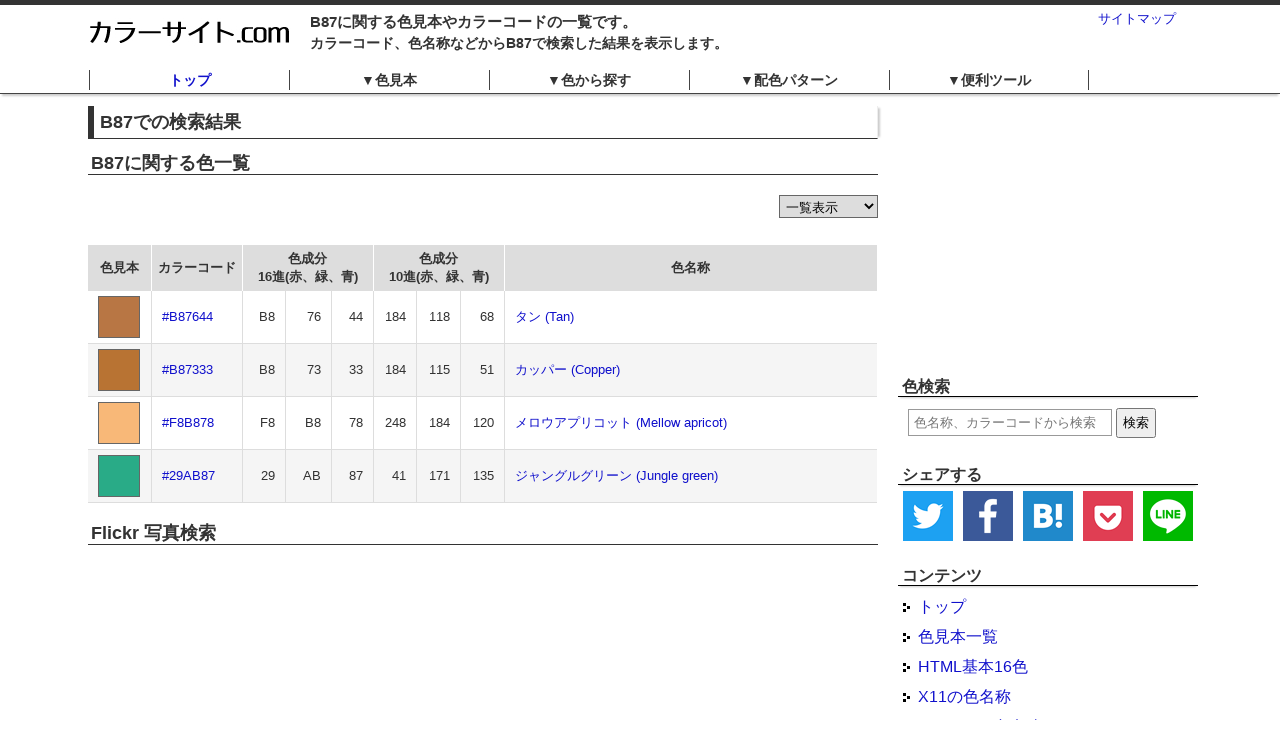

--- FILE ---
content_type: text/html; charset=UTF-8
request_url: https://www.color-site.com/searches/B87
body_size: 6577
content:
<!DOCTYPE html PUBLIC "-//W3C//DTD XHTML 1.0 Transitional//EN" "http://www.w3.org/TR/xhtml1/DTD/xhtml1-transitional.dtd">
<html xmlns="http://www.w3.org/1999/xhtml" xml:lang="ja" lang="ja">
<head>
<meta http-equiv="Content-Type" content="text/html; charset=UTF-8" />
<title>B87｜カラーサイト.com</title>
<meta name="robots" content="index,follow" />
<meta name="robots" content="all" />
<meta name="description" content="「B87」に関する色見本やカラーコードの一覧です。色名称や色成分も一覧で表示されます。" />
<meta name="keywords" content="B87,色,色見本,配色,カラーコード" />
<meta name="copyright" content="https://www.color-site.com" />
<meta http-equiv="Content-Style-Type" content="text/css" />
<meta http-equiv="Content-Script-Type" content="text/javascript" />
<meta property="og:title" content="B87｜カラーサイト.com" />
<meta property="og:type" content="article" />
<meta property="og:url" content="https://www.color-site.com/searches/B87" />
<meta property="og:description" content="「B87」に関する色見本やカラーコードの一覧です。色名称や色成分も一覧で表示されます。" />
<meta property="og:site_name" content="カラーサイト.com" />
<meta property="og:image" content="https://www.color-site.com/og_image_searches/B87" />
<meta name="twitter:card" content="summary_large_image" />
<meta name="twitter:site" content="@colorSiteCom" />
<link rel="shortcut icon" href="/favicon.ico" />
<link rel="stylesheet" href="/css/common.css"/>
<link rel="stylesheet" href="/css/contact.css"/>
<script type="text/javascript">
<!--
var jL = new Array();
jL['色名称'] = '色名称';
jL['色見本'] = '色見本';
jL['カラーコード'] = 'カラーコード';
jL['色成分'] = '色成分';
jL['16進(赤、緑、青)'] = '16進(赤、緑、青)';
jL['10進(赤、緑、青)'] = '10進(赤、緑、青)';
jL['削除'] = '削除';
// -->
</script>

<script src="/js/common.js"></script>
<script src="/js/chart_select.js"></script>
<script src="/js/flickr.js"></script>
<script type="text/javascript">
<!--
var	ctype = "ja";
var SpFlg = 0;
var ColorController = "Searches";
var WebRoot = "/";
var flickr_word = 'B87';
// -->
</script>
<script>
  (function(i,s,o,g,r,a,m){i['GoogleAnalyticsObject']=r;i[r]=i[r]||function(){
  (i[r].q=i[r].q||[]).push(arguments)},i[r].l=1*new Date();a=s.createElement(o),
  m=s.getElementsByTagName(o)[0];a.async=1;a.src=g;m.parentNode.insertBefore(a,m)
  })(window,document,'script','https://www.google-analytics.com/analytics.js','ga');

  ga('create', 'UA-20871439-51', 'auto');
  ga('send', 'pageview');

</script>
</head>

<body>
<!--<img src="https://www.color-site.com/og_image_searches/B87" width="200" />-->
<!--|====================FACEBOOK=====================|-->

<!--|====================FACEBOOK=====================|-->
<div id="container_back">
<!--|====================HEADER=====================|-->
<div id="header_back">
	<div id="header">
		<div id="logo"><a href="https://www.color-site.com"><img src="/img/logo.jpg" width="203" height="28" alt="カラーサイト.com" /></a></div>
		<div id="sitemap">
			<a href="/sitemaps">サイトマップ</a>
		</div>
		<div id="headline">
			<h1>B87に関する色見本やカラーコードの一覧です。</h1>
			<h2>カラーコード、色名称などからB87で検索した結果を表示します。</h2>
		</div>
	</div>
</div>
<!--|====================/HEADER====================|-->

<!--|====================MENU=======================|-->
<div id="new_menu" class="clearfix">
	<div id="new_menu_box">
		<ul>
			<li class="new_menu_l"><div class="new_menu_d new_menu_d_top"><a href="/">トップ</a></div></li>
			<li class="new_menu_l"><div id="new_menu1" class="new_menu_d">&#x25BC;色見本</div>
				<ul id="new_menu1u" class="new_menu_m">
					<li><a href="/color_samples">色見本一覧</a></li>
					<li><a href="/color_basics">HTML基本16色</a></li>
					<li><a href="/color_x11s">X11の色名称</a></li>
					<li><a href="/color_names">HTMLでの色名称</a></li>
					<li><a href="/safe_colors">セーフカラー</a></li>
					<li><a href="/jis_colors">JIS慣用色名</a></li>
					<li><a href="/japanese_names">和名の色名称</a></li>
					<li><a href="/english_names">英語名の色名称</a></li>
					<li><a href="/separate_hues">色相別の色見本</a></li>
					<li><a href="/separate_chromas">彩度別の色見本</a></li>
					<li><a href="/separate_brightnesses">明度別の色見本</a></li>
					<li><a href="/separate_hss">色相、彩度別の色見本</a></li>
					<li><a href="/separate_hvs">色相、明度別の色見本</a></li>
					<li><a href="/separate_svs">彩度、明度別の色見本</a></li>
					<li><a class="new_menu_m_last" href="/rainbows">虹色の色見本</a></li>
				</ul>
			</li>
			<li class="new_menu_l"><div id="new_menu2" class="new_menu_d">&#x25BC;色から探す</div>
				<ul id="new_menu2u" class="new_menu_m">
																							<li><a href="/types/red">赤</a></li>
																	<li><a href="/types/pink">ピンク</a></li>
																	<li><a href="/types/orange">橙</a></li>
																	<li><a href="/types/yellow">黄</a></li>
																	<li><a href="/types/green">緑</a></li>
																	<li><a href="/types/lightblue">水色</a></li>
																	<li><a href="/types/blue">青</a></li>
																	<li><a href="/types/purple">紫</a></li>
																	<li><a href="/types/brown">茶色</a></li>
																	<li><a href="/types/white">白</a></li>
																	<li><a href="/types/black">黒</a></li>
																	<li><a class="new_menu_m_last" href="/types/gray">灰色</a></li>
									</ul>
			</li>
			<li class="new_menu_l"><div id="new_menu3" class="new_menu_d">&#x25BC;配色パターン</div>
				<ul id="new_menu3u" class="new_menu_m">
					<li><a href="/schemes">配色パターン一覧</a></li>
					<li><a href="/schemes/tone_on_tone">トーンオントーン</a></li>
					<li><a href="/schemes/tone_in_tone">トーンイントーン</a></li>
					<li><a href="/schemes/camaieu">カマイユ</a></li>
					<li><a href="/schemes/faux_camaieu">フォカマイユ</a></li>
					<li><a href="/schemes/dominant_color">ドミナントカラー</a></li>

					<li><a href="/schemes/gradation">グラデーション</a></li>

					<li><a href="/schemes/identity">アイデンティティ</a></li>
					<li><a href="/schemes/analogy">アナロジー</a></li>
					<li><a href="/schemes/intermediate">インターミディエート</a></li>
					<li><a href="/schemes/dyad">ダイアード</a></li>
					<li><a href="/schemes/opornent">オポーネント</a></li>

					<li><a href="/schemes/triad">トライアド</a></li>
					<li><a href="/schemes/split_complementary">スプリットコンプリメンタリー</a></li>
					<li><a href="/schemes/tetrad">テトラード</a></li>
					<li><a href="/schemes/pentad">ペンタード</a></li>
					<li><a href="/schemes/hexad">ヘクサード</a></li>
					<li><a class="new_menu_m_last" href="/schemes/contrast">コントラスト</a></li>
				</ul>
			</li>
			<li class="new_menu_l "><div id="new_menu4" class="new_menu_d new_menu_d_last">&#x25BC;便利ツール</div>
				<ul id="new_menu4u" class="new_menu_m">
					<li><a href="/color_pickers">カラーピッカー</a></li>
					<li><a href="/image_pickers">画像の色解析</a></li>
					<li><a href="/converts">カラーコード変換</a></li>
					<li><a href="/button_generators">ボタン自動作成</a></li>
					<li><a href="/gradations">グラデーション自動作成</a></li>
					<li><a href="/color_reductions">画像の減色</a></li>
					<li><a href="/image_compares">画像比較</a></li>
					<li><a class="new_menu_m_last" href="/glossaries">色の用語集</a></li>
				</ul>
			</li>
		</ul>
	</div>
</div>
<script type="text/javascript">
<!--
var NewMenu = new Array();
var NewMenuU = new Array();
var NewMenuC = 4;

function newMenuChange(n){
	if(NewMenuU[n].style.display == 'block'){
		NewMenuU[n].style.display = 'none';
	}else{
		NewMenuU[n].style.display = 'block';
	}
}

for(var i=0; i<NewMenuC; i++){
	NewMenu[i] = document.getElementById('new_menu'+(i+1));
	NewMenuU[i] = document.getElementById('new_menu'+(i+1)+'u');
}
NewMenu[0].addEventListener('click', function(){ newMenuChange(0); }, false);
NewMenu[1].addEventListener('click', function(){ newMenuChange(1); }, false);
NewMenu[2].addEventListener('click', function(){ newMenuChange(2); }, false);
NewMenu[3].addEventListener('click', function(){ newMenuChange(3); }, false);

// -->
</script>
<!--|====================/MENU======================|-->
	  
	  
<!--|====================CONTENTS===================|-->
<div id="container">
<div id="contents" class="clearfix">
<div id="right_navi">

<div class="right_navi01">
<script async src="//pagead2.googlesyndication.com/pagead/js/adsbygoogle.js"></script>
<!-- color_r -->
<ins class="adsbygoogle"
     style="display:inline-block;width:300px;height:250px"
     data-ad-client="ca-pub-1096968304667910"
     data-ad-slot="9997647867"></ins>
<script>
(adsbygoogle = window.adsbygoogle || []).push({});
</script>
</div>

<div class="right_navi01">
	<div class="right_navi02">色検索</div>
	<div class="right_navi03">
		<div id="color_search_box">
			<form class="color_search_form" action="/searches/" method="post">
				<input type="hidden" name="_csrfToken" autocomplete="off" value="9vQX5z2aq9CO6hbd2PhrC0IPLs6+842OrziMpIb7BLTgN2gxySEibOXkOtAhTx2/AJ39LoJyKo2rtMrW7XxyLOX/o11qqNJZejpL+d2Vv7uXAbrBtJo1h4QDWQf/FUEI0NUL5xcuKI1mrc0fukMdtA==">
				<input type="text" name="color_words" class="color_words" size="15" placeholder="色名称、カラーコードから検索" />
				<!--<input type="image" class="color_search_submit" src="/img/sbtn.png" width="56" height="23" value="検索" />-->
				<input type="submit" class="color_search_submit_button" value="検索">
			</form>
		</div>
	</div>
</div>

<div class="right_navi01">
	<div class="right_navi02">シェアする</div>
	<div class="right_navi03">
		<div class="sns_share_box">
			<div class="sns_share1">
				<a href="https://twitter.com/share?url=https%3A%2F%2Fwww.color-site.com%2Fsearches%2FB87&text=B87%EF%BD%9C%E3%82%AB%E3%83%A9%E3%83%BC%E3%82%B5%E3%82%A4%E3%83%88.com" rel="nofollow" target="_blank">
					<img src="/img/twitter_icon.png" width="50" height="50" alt="Twitter" />
				</a>
			</div>
			<div class="sns_share1">
				<a href="http://www.facebook.com/share.php" rel="nofollow" target="_blank">
					<img src="/img/facebook_icon.png" width="50" height="50" alt="Facebook" />
				</a>
			</div>
			<div class="sns_share1">
				<a href="http://b.hatena.ne.jp/add?mode=confirm&url=https%3A%2F%2Fwww.color-site.com%2Fsearches%2FB87&title=B87%EF%BD%9C%E3%82%AB%E3%83%A9%E3%83%BC%E3%82%B5%E3%82%A4%E3%83%88.com" rel="nofollow" target="_blank">
					<img src="/img/hatebu_icon.png" width="50" height="50" alt="はてなブックマーク" />
				</a>
			</div>
			<div class="sns_share1">
				<a href="http://getpocket.com/edit?url=https%3A%2F%2Fwww.color-site.com%2Fsearches%2FB87&title=B87%EF%BD%9C%E3%82%AB%E3%83%A9%E3%83%BC%E3%82%B5%E3%82%A4%E3%83%88.com" rel="nofollow" target="_blank">
					<img src="/img/pocket_icon.png" width="50" height="50" alt="Pocket" />
				</a>
			</div>
			<div class="sns_share1 sns_share1_last">
				<a href="https://timeline.line.me/social-plugin/share?url=https%3A%2F%2Fwww.color-site.com%2Fsearches%2FB87" rel="nofollow" target="_blank">
					<img src="/img/line_icon.png" width="50" height="50" alt="LINE" />
				</a>
			</div>
		</div>
	</div>
</div>

<div class="right_navi01">
	<div class="right_navi02">コンテンツ</div>
	<div class="right_navi03">
		<ul>
			<li><a class="navi_a1" href="/">トップ</a></li>
			<li><a class="navi_a1" href="/color_samples">色見本一覧</a></li>
			<li><a class="navi_a1" href="/color_basics">HTML基本16色</a></li>
			<li><a class="navi_a1" href="/color_x11s">X11の色名称</a></li>
			<li><a class="navi_a1" href="/color_names">HTMLでの色名称</a></li>
			<li><a class="navi_a1" href="/safe_colors">セーフカラー</a></li>
			<li><a class="navi_a1" href="/jis_colors">JIS慣用色名</a></li>
			<li><a class="navi_a1" href="/japanese_names">和名の色名称</a></li>
			<li><a class="navi_a1" href="/english_names">英語名の色名称</a></li>
			<li><a class="navi_a1" href="/separate_hues">色相別の色見本</a></li>
			<li><a class="navi_a1" href="/separate_chromas">彩度別の色見本</a></li>
			<li><a class="navi_a1" href="/separate_brightnesses">明度別の色見本</a></li>
			<li><a class="navi_a1" href="/separate_hss">色相、彩度別の色見本</a></li>
			<li><a class="navi_a1" href="/separate_hvs">色相、明度別の色見本</a></li>
			<li><a class="navi_a1" href="/separate_svs">彩度、明度別の色見本</a></li>
			<li><a class="navi_a1" href="/rainbows">虹色の色見本</a></li>
			<li><a class="navi_a1" href="/color_pickers">カラーピッカー</a></li>
			<li><a class="navi_a1" href="/image_pickers">画像の色解析</a></li>
			<li><a class="navi_a1" href="/converts">カラーコード変換</a></li>
			<li><a class="navi_a1" href="/button_generators">ボタン自動作成</a></li>
			<li><a class="navi_a1" href="/gradations">グラデーション自動作成</a></li>
			<li><a class="navi_a1" href="/color_reductions">画像の減色</a></li>
			<li><a class="navi_a1" href="/image_compares">画像比較</a></li>
			<li><a class="navi_a1" href="/glossaries">色の用語集</a></li>
			<li class="navi_li1"><span class="navi_span">色から探す</span>
				<ul>
																							<li><a class="navi_li2 navi_a2_1 navi_li2_add_ja" href="/types/red">赤</a></li>
																	<li><a class="navi_li2 navi_a2_2 navi_li2_add_ja" href="/types/pink">ピンク</a></li>
																	<li><a class="navi_li2 navi_a2_3 navi_li2_add_ja" href="/types/orange">橙</a></li>
																	<li><a class="navi_li2 navi_a2_4 navi_li2_add_ja" href="/types/yellow">黄</a></li>
																	<li><a class="navi_li2 navi_a2_5 navi_li2_add_ja" href="/types/green">緑</a></li>
																	<li><a class="navi_li2 navi_a2_6 navi_li2_add_ja" href="/types/lightblue">水色</a></li>
																	<li><a class="navi_li2 navi_a2_7 navi_li2_add_ja" href="/types/blue">青</a></li>
																	<li><a class="navi_li2 navi_a2_8 navi_li2_add_ja" href="/types/purple">紫</a></li>
																	<li><a class="navi_li2 navi_a2_9 navi_li2_add_ja" href="/types/brown">茶色</a></li>
																	<li><a class="navi_li2 navi_a2_10 navi_li2_add_ja_white" href="/types/white">白</a></li>
																	<li><a class="navi_li2 navi_a2_11 navi_li2_add_ja" href="/types/black">黒</a></li>
																	<li><a class="navi_li2 navi_a2_12 navi_li2_add_ja" href="/types/gray">灰色</a></li>
									</ul>
			</li>
			<li class="navi_li3 clearfix"><a class="navi_a1" href="/schemes">配色パターン</a>
				<ul class="navi_ul3">
					<li>・<a class="navi_a3" href="/schemes/tone_on_tone">トーンオントーン</a></li>
					<li>・<a class="navi_a3" href="/schemes/tone_in_tone">トーンイントーン</a></li>
					<li>・<a class="navi_a3" href="/schemes/camaieu">カマイユ</a></li>
					<li>・<a class="navi_a3" href="/schemes/faux_camaieu">フォカマイユ</a></li>
					<li>・<a class="navi_a3" href="/schemes/dominant_color">ドミナントカラー</a></li>

					<li class="navi_li3_bottom">・<a class="navi_a3" href="/schemes/gradation">グラデーション</a></li>

					<li>・<a class="navi_a3" href="/schemes/identity">アイデンティティ</a></li>
					<li>・<a class="navi_a3" href="/schemes/analogy">アナロジー</a></li>
					<li class="navi_li3_long">・<a class="navi_a3" href="/schemes/intermediate">インターミディエート</a></li>
					<li>・<a class="navi_a3" href="/schemes/dyad">ダイアード</a></li>
					<li>・<a class="navi_a3" href="/schemes/opornent">オポーネント</a></li>

					<li>・<a class="navi_a3" href="/schemes/triad">トライアド</a></li>
					<li class="navi_li3_long">・<a class="navi_a3" href="/schemes/split_complementary">スプリットコンプリメンタリー</a></li>
					<li>・<a class="navi_a3" href="/schemes/tetrad">テトラード</a></li>
					<li>・<a class="navi_a3" href="/schemes/pentad">ペンタード</a></li>
					<li>・<a class="navi_a3" href="/schemes/hexad">ヘクサード</a></li>
					<li>・<a class="navi_a3" href="/schemes/contrast">コントラスト</a></li>
				</ul>
			</li>
			<!--<li><a class="navi_a1" href="/contacts">お問い合わせ</a></li>-->
		</ul>
	</div>
</div>



<div class="right_navi01 clearfix">
	<div class="right_navi02">お気に入りの色</div>
	<div class="right_navi03">
		<div id="favorite_color"></div>
	</div>
</div>

<div class="right_navi01 clearfix">
	<div class="right_navi02">最近検索されたタグ</div>
	<div class="right_navi03">
		<div class="tag_color">
							<a href="/searches/4f86">4f86</a>&nbsp;
							<a href="/searches/buff">buff</a>&nbsp;
							<a href="/searches/%E9%8A%85%E8%89%B2">銅色</a>&nbsp;
							<a href="/searches/5f">5f</a>&nbsp;
							<a href="/searches/%E3%81%AA%E3%82%93%E3%81%A9%E3%81%AD%E3%81%9A">なんどねず</a>&nbsp;
							<a href="/searches/%E3%83%91%E3%82%B9%E3%83%86%E3%83%AB%E3%83%AC%E3%83%83%E3%83%89">パステルレッド</a>&nbsp;
							<a href="/searches/83">83</a>&nbsp;
							<a href="/searches/%E3%83%91%E3%83%BC%E3%83%AB%E3%83%9B%E3%83%AF%E3%82%A4%E3%83%88">パールホワイト</a>&nbsp;
							<a href="/searches/414A">414A</a>&nbsp;
							<a href="/searches/ba7">ba7</a>&nbsp;
							<a href="/searches/623">623</a>&nbsp;
							<a href="/searches/%E3%83%80%E3%83%AB%E3%82%B0%E3%83%AC%E3%83%BC">ダルグレー</a>&nbsp;
							<a href="/searches/47E">47E</a>&nbsp;
							<a href="/searches/%E3%83%9A%E3%83%83">ペッ</a>&nbsp;
							<a href="/searches/7e5435">7e5435</a>&nbsp;
							<a href="/searches/%E3%81%8B%E3%81%B0">かば</a>&nbsp;
							<a href="/searches/42D">42D</a>&nbsp;
							<a href="/searches/3C6">3C6</a>&nbsp;
							<a href="/searches/0">0</a>&nbsp;
							<a href="/searches/D%5CCD">D\CD</a>&nbsp;
							<a href="/searches/746">746</a>&nbsp;
							<a href="/searches/5b8063">5b8063</a>&nbsp;
							<a href="/searches/74b">74b</a>&nbsp;
							<a href="/searches/1B1">1B1</a>&nbsp;
							<a href="/searches/aka">aka</a>&nbsp;
							<a href="/searches/15">15</a>&nbsp;
							<a href="/searches/%E3%83%A9%E3%82%A4%E3%83%88%E3%83%8D%E3%82%A4%E3%83%93%E3%83%BC">ライトネイビー</a>&nbsp;
							<a href="/searches/%E3%82%AB%E3%83%A1%E3%83%AA%E3%82%A2">カメリア</a>&nbsp;
							<a href="/searches/8491C3">8491C3</a>&nbsp;
							<a href="/searches/5d3">5d3</a>&nbsp;
							<a href="/searches/%5C%E6%9F%84">\柄</a>&nbsp;
							<a href="/searches/2D4">2D4</a>&nbsp;
							<a href="/searches/%EF%BC%A3%EF%BC%A6%EF%BC%A5">ＣＦＥ</a>&nbsp;
							<a href="/searches/ira">ira</a>&nbsp;
							<a href="/searches/%E3%83%96%E3%83%A9%E3%83%83%E3%82%B7%E3%83%A5">ブラッシュ</a>&nbsp;
							<a href="/searches/aeb">aeb</a>&nbsp;
							<a href="/searches/ee4">ee4</a>&nbsp;
							<a href="/searches/007bbb">007bbb</a>&nbsp;
							<a href="/searches/%E3%82%A4%E3%83%B3%E3%82%AF%E3%83%96%E3%83%AB%E3%83%BC">インクブルー</a>&nbsp;
							<a href="/searches/midnight">midnight</a>&nbsp;
							<a href="/searches/fff">fff</a>&nbsp;
							<a href="/searches/Tea">Tea</a>&nbsp;
							<a href="/searches/_black">_black</a>&nbsp;
							<a href="/searches/%E8%8D%89%E8%89%B2">草色</a>&nbsp;
							<a href="/searches/ce3">ce3</a>&nbsp;
							<a href="/searches/%E8%96%84%E7%B4%85">薄紅</a>&nbsp;
							<a href="/searches/471">471</a>&nbsp;
							<a href="/searches/915">915</a>&nbsp;
							<a href="/searches/t">t</a>&nbsp;
							<a href="/searches/%E3%82%AA%E3%83%AA%E3%82%A8%E3%83%B3%E3%82%BF%E3%83%AB%E3%83%96%E3%83%AB%E3%83%BC">オリエンタルブルー</a>&nbsp;
					</div>
	</div>
</div>

<div class="right_navi01 clearfix">
	<div class="right_navi02">Twitter</div>
	<div class="right_navi03">
<a class="twitter-timeline" data-lang="ja" data-height="400" data-dnt="true" data-theme="light" href="https://twitter.com/colorSiteCom?ref_src=twsrc%5Etfw">Tweets by colorSiteCom</a> <script async src="https://platform.twitter.com/widgets.js" charset="utf-8"></script>
	</div>
</div>

</div>

<div id="main">

<h2>B87での検索結果</h2>

<div class="main_box">
	<div class="main_box_title">
		<h3 class="top_h3">B87に関する色一覧</h3>
	</div>
</div>
	<script type="text/javascript">
<!--
var ColorChartSelectType = 0;
var ColorChartData = [
	[374,'B87644',184,118,68,'','','タン','Tan',25.862068965517,63.04347826087,72.156862745098,''],
	[813,'B87333',184,115,51,'','','カッパー','Copper',28.872180451128,72.282608695652,72.156862745098,''],
	[1045,'F8B878',248,184,120,'','','メロウアプリコット','Mellow apricot',30,51.612903225806,97.254901960784,''],
	[961,'29AB87',41,171,135,'','','ジャングルグリーン','Jungle green',163.38461538462,76.023391812865,67.058823529412,''],
];
// -->
</script>
<div class="main_box">
	<div id="color_chart_select_box">
		<select name="color_chart_select" id="color_chart_select">
			<option value="0" selected="selected">一覧表示</option>
			<option value="1" >並べて表示</option>
		</select>
	</div>
<div id="color_chart_box">

	<table class="color_chart">
		<tr>
			<th id="cth1">色見本</th>
			<th id="cth2">カラーコード</th>
			<th id="cth3" colspan="3">色成分<br />16進(赤、緑、青)</th>
			<th id="cth4" colspan="3">色成分<br />10進(赤、緑、青)</th>
			<th id="cth5">色名称</th>
		</tr>
			<tr>
			<td class="ctd1">
				<a class="c_box_a" href="/codes/B87644" style="background-color:#B87644;"></a>
			</td>
			<td class="ctd2"><a href="/codes/B87644">#B87644</a>
			</td>
							<td class="ctd3">B8</td>
				<td class="ctd3">76</td>
				<td class="ctd3">44</td>
										<td class="ctd3">184</td>
				<td class="ctd3">118</td>
				<td class="ctd3">68</td>
			
							<td class="ctd4">
																		<a href="/names/374">
																															タン (Tan)
																			</a>
															</td>
					</tr>
			<tr>
			<td class="ctd1 even">
				<a class="c_box_a" href="/codes/B87333" style="background-color:#B87333;"></a>
			</td>
			<td class="ctd2 even"><a href="/codes/B87333">#B87333</a>
			</td>
							<td class="ctd3 even">B8</td>
				<td class="ctd3 even">73</td>
				<td class="ctd3 even">33</td>
										<td class="ctd3 even">184</td>
				<td class="ctd3 even">115</td>
				<td class="ctd3 even">51</td>
			
							<td class="ctd4 even">
																		<a href="/names/813">
																															カッパー (Copper)
																			</a>
															</td>
					</tr>
			<tr>
			<td class="ctd1">
				<a class="c_box_a" href="/codes/F8B878" style="background-color:#F8B878;"></a>
			</td>
			<td class="ctd2"><a href="/codes/F8B878">#F8B878</a>
			</td>
							<td class="ctd3">F8</td>
				<td class="ctd3">B8</td>
				<td class="ctd3">78</td>
										<td class="ctd3">248</td>
				<td class="ctd3">184</td>
				<td class="ctd3">120</td>
			
							<td class="ctd4">
																		<a href="/names/1045">
																															メロウアプリコット (Mellow apricot)
																			</a>
															</td>
					</tr>
			<tr>
			<td class="ctd1 even">
				<a class="c_box_a" href="/codes/29AB87" style="background-color:#29AB87;"></a>
			</td>
			<td class="ctd2 even"><a href="/codes/29AB87">#29AB87</a>
			</td>
							<td class="ctd3 even">29</td>
				<td class="ctd3 even">AB</td>
				<td class="ctd3 even">87</td>
										<td class="ctd3 even">41</td>
				<td class="ctd3 even">171</td>
				<td class="ctd3 even">135</td>
			
							<td class="ctd4 even">
																		<a href="/names/961">
																															ジャングルグリーン (Jungle green)
																			</a>
															</td>
					</tr>
	</table>


</div>
</div>
<div class="main_box">
	<div class="main_box_title">
		<h3 class="top_h3">Flickr 写真検索</h3>
	</div>
</div>
<div id="flickr_result"></div>

<div class="pagetop clear_b"><a href="#header">このページのトップへ戻る</a></div>


</div>

</div>
<!--|====================/CONTENTS==================|-->
</div>
<!--|====================FOOTER=====================|-->
<div id="footer">
	<div class="footer_ad">
<script async src="//pagead2.googlesyndication.com/pagead/js/adsbygoogle.js"></script>
<!-- color_b -->
<ins class="adsbygoogle"
     style="display:block"
     data-ad-client="ca-pub-1096968304667910"
     data-ad-slot="8756293350"
     data-ad-format="auto"></ins>
<script>
(adsbygoogle = window.adsbygoogle || []).push({});
</script>
	</div>
	<ul>
		<li class="start"><a href="/informations/privacy">プライバシーポリシー</a></li>
		<li><a href="/informations/disclaimer">免責事項について</a></li>
		<li><a href="/contacts">お問い合わせ</a></li>
	</ul>
	<div id="countries">
		<a href="https://www.color-site.com/"><img src="/img/japan.png" width="24" height="24" alt="日本語" /></a>
		<a href="https://en.color-site.com/"><img src="/img/united-states.png" width="24" height="24" alt="英語" /></a>
		<a href="https://zh.color-site.com/"><img src="/img/china.png" width="24" height="24" alt="中国語" /></a>
		<a href="https://ko.color-site.com/"><img src="/img/korea.png" width="24" height="24" alt="韓国語" /></a>
		<a href="https://es.color-site.com/"><img src="/img/spain.png" width="24" height="24" alt="スペイン語" /></a>
	</div>
	<div class="copyright">Copyright (C) 2016 カラーサイト.com All Rights Reserved.</div>
</div>
<!--|====================/FOOTER====================|-->
</div>
</body>
</html>

--- FILE ---
content_type: text/html; charset=utf-8
request_url: https://www.google.com/recaptcha/api2/aframe
body_size: 265
content:
<!DOCTYPE HTML><html><head><meta http-equiv="content-type" content="text/html; charset=UTF-8"></head><body><script nonce="9iivsXLalD88PVAa5KFDbg">/** Anti-fraud and anti-abuse applications only. See google.com/recaptcha */ try{var clients={'sodar':'https://pagead2.googlesyndication.com/pagead/sodar?'};window.addEventListener("message",function(a){try{if(a.source===window.parent){var b=JSON.parse(a.data);var c=clients[b['id']];if(c){var d=document.createElement('img');d.src=c+b['params']+'&rc='+(localStorage.getItem("rc::a")?sessionStorage.getItem("rc::b"):"");window.document.body.appendChild(d);sessionStorage.setItem("rc::e",parseInt(sessionStorage.getItem("rc::e")||0)+1);localStorage.setItem("rc::h",'1768752008477');}}}catch(b){}});window.parent.postMessage("_grecaptcha_ready", "*");}catch(b){}</script></body></html>